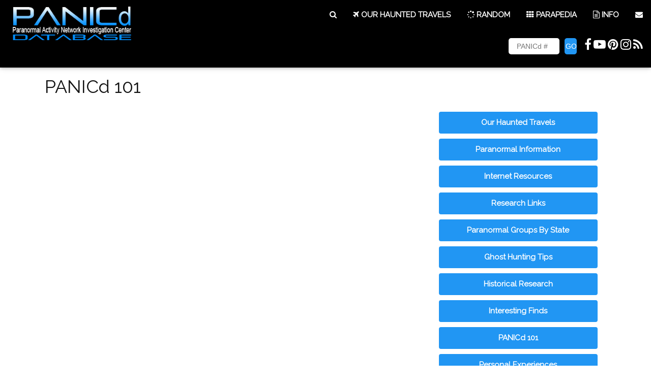

--- FILE ---
content_type: text/html; charset=UTF-8
request_url: https://www.panicd.com/panicd-101.html
body_size: 17416
content:
<!DOCTYPE html>
<html>
<title>PANICd 101 | PANICd | Paranormal Database</title>
<meta charset="UTF-8">
<meta name="viewport" content="width=device-width, initial-scale=1">
<link rel="stylesheet" href="https://www.w3schools.com/w3css/4/w3.css">
<link rel="stylesheet" href="https://fonts.googleapis.com/css?family=Raleway">
<link rel="stylesheet" href="https://cdnjs.cloudflare.com/ajax/libs/font-awesome/4.7.0/css/font-awesome.min.css">
<link rel="stylesheet" href="custom_2017.css">

<style>
body,h1,h2,h3,h4,h5,h6 {font-family: "Raleway", sans-serif}
body, html {
    height: 100%;
    line-height: 1.8;
}
/* Full height image header */
.bgimg-1 {
    background-position: center;
    background-size: cover;
    background-image: url("/dbimages/L_2049.JPG");
    min-height: 100%;
}
.w3-bar .w3-button {
    padding: 16px;
}

</style>
<script src="location_ajax.js" type="text/javascript"></script>

<!-- Google tag (gtag.js) -->
<script async src="https://www.googletagmanager.com/gtag/js?id=G-C602GVTRCW"></script>
<script>
  window.dataLayer = window.dataLayer || [];
  function gtag(){dataLayer.push(arguments);}
  gtag('js', new Date());

  gtag('config', 'G-C602GVTRCW');
</script>
<meta name="description" content="" />
<meta name="keywords" content="paranormal database, paranormal, ghost, claims, fortean"  />
<meta property="og:title" content="PANICd 101" />
<meta property="og:type" content="website" />
<meta property="og:url" content="https://www.panicd.com/panicd-101.html" />
<meta property="og:image" content="https://www.panicd.com/images/defaultSocial.gif" />
<meta property="og:site_name" content="PANICd" />
<meta property="fb:admins" content="sdonley" />
<meta property="og:description" content="" />
<meta name="twitter:card" content="summary_large_image">
<meta name="twitter:site" content="PANICdatabase">
<meta name="twitter:creator" content="PANICdatabase">
<meta name="twitter:title" content="PANICd 101 | PANICd">
<meta name="twitter:description" content="">
<meta name="twitter:image" content="https://www.panicd.com/images/defaultSocial.gif">



</head>

<body>

<!-- Navbar (sit on top) -->
<div class="w3-top" style="z-index: 10;">
  <div class="w3-bar w3-card-2 w3-black" id="myNavbar">
    <a href="index.php" class="w3-bar-item w3-hide-small w3-hide-medium"><img src="images/logo_web.gif" alt="PANICd - Paranormal Database" style="max-width: 250px;"  /></a>
    <!-- Right-sided navbar links -->
    <div class="w3-right w3-hide-small w3-hide-medium"> <a href="index.php#search" class="w3-bar-item w3-button"><i class="fa fa-search"></i></a> 

      <a href="our-haunted-travels.html" class="w3-bar-item w3-button"><i class="fa fa-plane"></i> 
      OUR HAUNTED TRAVELS</a> 


      <a href="index.php" class="w3-bar-item w3-button"><i class="fa fa-spinner"></i> 
      RANDOM</a> 
	  
	  <a href="http://www.panicd.com/encyclopedia/enc-main.php" class="w3-bar-item w3-button"><i class="fa fa-th"></i> 
      PARAPEDIA</a> <a href="index.php#info" class="w3-bar-item w3-button"><i class="fa fa-file-text-o"></i> 
      INFO</a> <a href="index.php#contact" class="w3-bar-item w3-button"><i class="fa fa-envelope"></i> 
      </a><br /> 
	  <div class="w3-right w3-margin">
	  
	     <form name="form4" method="post" action="inc-pull-by-panicd.php">
   		<input name="srch" type="text" id="srch" size="50" placeholder="PANICd #" class="w3-bar-item w3-input" style="width: 100px; height: 32px;"> 
        <input type="submit" name="Submit" value="GO" class="w3-bar-item w3-button w3-blue" style="width: 24px; height: 32px; padding: 2px; margin-right: 15px; margin-left: 10px;">

	  
	  <a href="https://www.facebook.com/PANICdatabase" target="_blank"><i class="fa fa-facebook w3-black w3-hover-blue" style="font-size:24px"></i></a>
	  <a href="https://www.youtube.com/user/PANICdVideos" target="_blank"><i class="fa fa-youtube-play w3-black w3-hover-blue" style="font-size:24px"></i></a>
	  <a href="https://www.pinterest.com/panicdatabase/" target="_blank"><i class="fa fa-pinterest w3-black w3-hover-blue" style="font-size:24px"></i></a>
	  <a href="https://www.instagram.com/panicdvideos/" target="_blank"><i class="fa fa-instagram w3-black w3-hover-blue" style="font-size:24px"></i></a>
	  <a href="https://ourhauntedtravels.com" target="_blank"><i class="fa fa-rss w3-black w3-hover-blue" style="font-size:24px"></i></a>

		</form>
	  </div>
	  </div>
    <!-- Hide right-floated links on small screens and replace them with a menu icon -->
  <a href="index.php" class="w3-bar-item w3-hide-large"><img src="images/logo_web.gif" alt="PANICd - Paranormal Database" style="height: 36px; width: auto;"/></a>


    <a href="javascript:void(0)" class="w3-bar-item w3-button w3-right w3-hide-large" onclick="w3_open()">
      <i class="fa fa-bars"></i>
    </a>
  </div>
</div>

<!-- Sidebar on small screens when clicking the menu icon -->
<nav class="w3-sidebar w3-bar-block w3-black w3-card-2 w3-animate-left w3-hide-large" style="display:none" id="mySidebar">
  <a href="javascript:void(0)" onclick="w3_close()" class="w3-bar-item w3-button w3-large w3-padding-16">Close X</a>
  <a href="index.php#search" onclick="w3_close()" class="w3-bar-item w3-button">SEARCH/BROWSE</a>
  <a href="our-haunted-travels.html" onclick="w3_close()" class="w3-bar-item w3-button">OUR HAUNTED TRAVELS</a>
  <a href="index.php" onclick="w3_close()" class="w3-bar-item w3-button">RANDOM</a>
  <a href="http://www.panicd.com/encyclopedia/enc-main.php" onclick="w3_close()" class="w3-bar-item w3-button">PARAPEDIA</a>
  <a href="index.php#info" onclick="w3_close()" class="w3-bar-item w3-button">INFORMATION</a>
  <a href="index.php#contact" onclick="w3_close()" class="w3-bar-item w3-button">CONTACT</a>
</nav>



<!-- Promo Section - "We know design" -->
<div class="w3-container w3-white" style="padding:128px 64px" id="mainContainer">
  <div class="w3-row-padding">
  
  
	<div class="w3-container">
		<h1 class="w3-text-blue"><h1>PANICd 101</h1></h1>
			</div>



<div class="w3-twothird w3-padding postImages">

	

</div>

<div class="w3-third w3-padding">

	
<div class="w3-center">


                <a href="our-haunted-travels.html" target=""
		class="w3-round w3-btn w3-blue w3-padding" style="width:90%; margin-bottom: 10px;"
		>Our Haunted Travels</a>
                <a href="paranormal-information.html" target=""
		class="w3-round w3-btn w3-blue w3-padding" style="width:90%; margin-bottom: 10px;"
		>Paranormal Information</a>
                <a href="http://www.panicd.com/encyclopedia/enc-main.php?t=P&d=E" target="_blank"
		class="w3-round w3-btn w3-blue w3-padding" style="width:90%; margin-bottom: 10px;"
		>Internet Resources</a>
                <a href="internet-resources.html" target=""
		class="w3-round w3-btn w3-blue w3-padding" style="width:90%; margin-bottom: 10px;"
		>Research Links</a>
                <a href="paranormal-societies-by-state.html" target=""
		class="w3-round w3-btn w3-blue w3-padding" style="width:90%; margin-bottom: 10px;"
		>Paranormal Groups By State</a>
                <a href="ghost-hunting-tips.html" target=""
		class="w3-round w3-btn w3-blue w3-padding" style="width:90%; margin-bottom: 10px;"
		>Ghost Hunting Tips</a>
                <a href="historical-research.html" target=""
		class="w3-round w3-btn w3-blue w3-padding" style="width:90%; margin-bottom: 10px;"
		>Historical Research</a>
                <a href="interesting-finds.html" target=""
		class="w3-round w3-btn w3-blue w3-padding" style="width:90%; margin-bottom: 10px;"
		>Interesting Finds</a>
                <a href="panicd-101.html" target=""
		class="w3-round w3-btn w3-blue w3-padding" style="width:90%; margin-bottom: 10px;"
		>PANICd 101</a>
                <a href="personal-experiences.html" target=""
		class="w3-round w3-btn w3-blue w3-padding" style="width:90%; margin-bottom: 10px;"
		>Personal Experiences</a>
                <a href="research-investigations.html" target=""
		class="w3-round w3-btn w3-blue w3-padding" style="width:90%; margin-bottom: 10px;"
		>Research Investigations</a>
                <a href="site-reviews.html" target=""
		class="w3-round w3-btn w3-blue w3-padding" style="width:90%; margin-bottom: 10px;"
		>Site Reviews</a>
        
	<p><script async src="//pagead2.googlesyndication.com/pagead/js/adsbygoogle.js"></script>
<!-- PANICd Blog Skyscraper Ads -->
<ins class="adsbygoogle"
     style="display:inline-block;width:300px;height:600px; margin-left:0; margin-right:0;"
     data-ad-client="ca-pub-5508259652803984"
     data-ad-slot="2983682451"></ins>
<script>
(adsbygoogle = window.adsbygoogle || []).push({});
</script></p>


</div>


	


</div>

	<div class="w3-container w3-center"> 
      <p> 
        
<div class="w3-content" style="margin-bottom: 15px;">
<h2 class="w3-text-blue">Recently Added Locations</h2>
    <a href="buhl-mansion-sharon.html"><img src="./dbimages/L_2234.JPG" 
  class="w3-round w3-hover-grayscale" style="width: 100px; height: 100px; margin: 5px;" alt="Buhl Mansion Guesthouse & Spa" /></a> 
    <a href="kent-masonic-temple.html"><img src="./dbimages/L_2228.JPG" 
  class="w3-round w3-hover-grayscale" style="width: 100px; height: 100px; margin: 5px;" alt="Kent Masonic Temple" /></a> 
    <a href="kent-historical-society.html"><img src="./dbimages/L_2229.JPG" 
  class="w3-round w3-hover-grayscale" style="width: 100px; height: 100px; margin: 5px;" alt="Kent Historical Society" /></a> 
    <a href="bradys-leap-park-kent.html"><img src="./dbimages/L_2227.JPG" 
  class="w3-round w3-hover-grayscale" style="width: 100px; height: 100px; margin: 5px;" alt="Brady's Leap Park" /></a> 
    <a href="brady-lake-kent.html"><img src="./dbimages/L_2231.JPG" 
  class="w3-round w3-hover-grayscale" style="width: 100px; height: 100px; margin: 5px;" alt="Brady Lake Kent" /></a> 
    <a href="empire-shop-kent.html"><img src="./dbimages/L_2232.JPG" 
  class="w3-round w3-hover-grayscale" style="width: 100px; height: 100px; margin: 5px;" alt="Empire Shop Kent" /></a> 
    <a href="standing-rock-cemetery-kent-ohio.html"><img src="./dbimages/L_2230.JPG" 
  class="w3-round w3-hover-grayscale" style="width: 100px; height: 100px; margin: 5px;" alt="Standing Rock Cemetery Kent" /></a> 
    <a href="leetonia-beehive-coke-ovens-park.html"><img src="./dbimages/L_2226.JPG" 
  class="w3-round w3-hover-grayscale" style="width: 100px; height: 100px; margin: 5px;" alt="Leetonia Beehive Coke Ovens Park" /></a> 
    <a href="the-public-gaol-williamsburg.html"><img src="./dbimages/L_2196.JPG" 
  class="w3-round w3-hover-grayscale" style="width: 100px; height: 100px; margin: 5px;" alt="The Public Gaol" /></a> 
    <a href="swan-tavern-yorktown.html"><img src="./dbimages/L_2212.JPG" 
  class="w3-round w3-hover-grayscale" style="width: 100px; height: 100px; margin: 5px;" alt="Swan Tavern Yorktown" /></a> 
    <a href="cole-digges-house.html"><img src="./dbimages/L_2204.JPG" 
  class="w3-round w3-hover-grayscale" style="width: 100px; height: 100px; margin: 5px;" alt="Mobjack Bay Coffee Roasters and Petite Cafe" /></a> 
    <a href="william-nelson-house-site.html"><img src="./dbimages/L_2216.JPG" 
  class="w3-round w3-hover-grayscale" style="width: 100px; height: 100px; margin: 5px;" alt="William Nelson House Site" /></a> 
    <a href="virginia-state-capitol.html"><img src="./dbimages/L_2202.JPG" 
  class="w3-round w3-hover-grayscale" style="width: 100px; height: 100px; margin: 5px;" alt="Virginia State Capitol" /></a> 
    <a href="trinity-house-cafe.html"><img src="./dbimages/L_2223.JPG" 
  class="w3-round w3-hover-grayscale" style="width: 100px; height: 100px; margin: 5px;" alt="Trinity House Café" /></a> 
    <a href="kenmore-fredericksburg.html"><img src="./dbimages/L_2218.JPG" 
  class="w3-round w3-hover-grayscale" style="width: 100px; height: 100px; margin: 5px;" alt="Kenmore Fredericksburg" /></a> 
    <a href="the-wren-building-williamsburg.html"><img src="./dbimages/L_2198.JPG" 
  class="w3-round w3-hover-grayscale" style="width: 100px; height: 100px; margin: 5px;" alt="The Wren Building" /></a> 
  </div>
		
        <script async src="//pagead2.googlesyndication.com/pagead/js/adsbygoogle.js"></script>
        <!-- PANICd With Content -->
        <ins class="adsbygoogle"
     style="display:block"
     data-ad-client="ca-pub-5508259652803984"
     data-ad-slot="4936726674"
     data-ad-format="auto"></ins> 
        <script>
(adsbygoogle = window.adsbygoogle || []).push({});
</script>
      </p>

</div>

  </div>
</div>



<!-- Footer -->
<div style="clear: both;"></div>
<footer class="w3-center w3-black w3-padding-64 w3-container" style="width: 100%">

	<div class="w3-twothird w3-padding w3-black footerL w3-hide-small w3-hide-medium">
	
      <p>
        <div id="nfootleft">
<h2>Locations</h2>

                - <a href="paranormal-locations.html">Paranormal Locations</a><br>
                - <a href="search-database.html">Search the Database</a><br>
                - <a href="top-ten-locations.html">Top 10 Ranked Locations</a><br>
                - <a href="browse-by-map.html">Browse By Map</a><br>
                - <a href="browse-by-state.html">Browse By State</a><br>
                - <a href="browse-by-category.html">Browse By Category</a><br>
        
<div id="s2dd_small" style="margin-top: 4px">
<p>		
<script type="text/javascript" src="http://www.something2dodifferent.com/showAd.php?t=S&s=1006"></script>		
</p>
</div>		
</div>
<div id="nfootRight">
	<h2>Information</h2>
                - <a href="our-haunted-travels.html" target="">Our Haunted Travels</a><br>
                - <a href="paranormal-information.html" target="">Paranormal Information</a><br>
                - <a href="http://www.panicd.com/encyclopedia/enc-main.php?t=P&d=E" target="_blank">Internet Resources</a><br>
                - <a href="internet-resources.html" target="">Research Links</a><br>
                - <a href="paranormal-societies-by-state.html" target="">Paranormal Groups By State</a><br>
                - <a href="ghost-hunting-tips.html" target="">Ghost Hunting Tips</a><br>
                - <a href="historical-research.html" target="">Historical Research</a><br>
                - <a href="interesting-finds.html" target="">Interesting Finds</a><br>
                - <a href="panicd-101.html" target="">PANICd 101</a><br>
                - <a href="personal-experiences.html" target="">Personal Experiences</a><br>
                - <a href="research-investigations.html" target="">Research Investigations</a><br>
                - <a href="site-reviews.html" target="">Site Reviews</a><br>
        </div>


</p>
	
	</div>

	<div class="w3-third w3-padding w3-black  footerL w3-center">
	
	  <p><a href="#home" class="w3-button w3-light-grey"><i class="fa fa-arrow-up w3-margin-right"></i>To the top</a></p>

	&copy; 
      2026      , PANICd.com <br />
      a division of DNS Technology Consultants, Inc. <br />
      all rights reserved.</p> 
      <p>Website developed and maintained by <a href="http://www.dnstc.com" target="_blank">DNSTC</a>.</p>
      <p><a href="privacy-statement.html">PRIVACY STATEMENT</a> | <a href="terms-of-use.html">TERMS 
        OF USE</a></p>
      <p>Paranormal Activity Network Investigation Center (PANICd.com)<br />
        1397 Leyton Drive<br />
        Youngstown, Ohio 44509</p>
		
	<div id="footersocial">
    <a href="https://www.facebook.com/PANICdatabase" target="_blank"><img src="images/social/facebook.png" alt="Follow Us of Facebook" border="0" align="top" width="32" /></a> 
     <a href="https://www.youtube.com/PANICdVideos" target="_blank"><img src="images/social/youtube.png" alt="Follow Us of YouTube" border="0" align="top" width="32" /></a> 
    <a href="https://www.pinterest.com/panicdatabase/" target="_blank"><img src="images/social/pinterest.png" alt="Follow Us of Pinterest" border="0" align="top" width="32" /></a> 
    <a href="https://ourhauntedtravels.com" target="_blank"><img src="images/social/blogger_logo.png" alt="Connect to Our Haunted Travels" border="0" align="top" width="32" /></a> 
	</div>	

	<div style="margin-top: 24px;">
				<p>DBA Login</p>
		<form action="dba-login.php" method="post">
			<input name="email" type="text" size="24" placeholder="E-mail address" /><br />
			<input name="pw" type="password" size="20" placeholder="Password" />
			<input type="submit" name="Go" value="Go" />
		</form>
			</div>

</div>

</footer>
 
<script>
// Modal Image Gallery
function onClick(element) {
  document.getElementById("img01").src = element.src;
  document.getElementById("modal01").style.display = "block";
  var captionText = document.getElementById("caption");
  captionText.innerHTML = element.alt;
}


// Toggle between showing and hiding the sidebar when clicking the menu icon
var mySidebar = document.getElementById("mySidebar");

function w3_open() {
    if (mySidebar.style.display === 'block') {
        mySidebar.style.display = 'none';
    } else {
        mySidebar.style.display = 'block';
    }
}

// Close the sidebar with the close button
function w3_close() {
    mySidebar.style.display = "none";
}
</script>
<!-- Go to www.addthis.com/dashboard to customize your tools -->
<script type="text/javascript" src="//s7.addthis.com/js/300/addthis_widget.js#pubid=ra-54c1165e33d473b1"></script>


</body>
</html>




--- FILE ---
content_type: text/html; charset=utf-8
request_url: https://www.google.com/recaptcha/api2/aframe
body_size: 265
content:
<!DOCTYPE HTML><html><head><meta http-equiv="content-type" content="text/html; charset=UTF-8"></head><body><script nonce="5dHtan2Tj62aciS-XDXCdQ">/** Anti-fraud and anti-abuse applications only. See google.com/recaptcha */ try{var clients={'sodar':'https://pagead2.googlesyndication.com/pagead/sodar?'};window.addEventListener("message",function(a){try{if(a.source===window.parent){var b=JSON.parse(a.data);var c=clients[b['id']];if(c){var d=document.createElement('img');d.src=c+b['params']+'&rc='+(localStorage.getItem("rc::a")?sessionStorage.getItem("rc::b"):"");window.document.body.appendChild(d);sessionStorage.setItem("rc::e",parseInt(sessionStorage.getItem("rc::e")||0)+1);localStorage.setItem("rc::h",'1769827116048');}}}catch(b){}});window.parent.postMessage("_grecaptcha_ready", "*");}catch(b){}</script></body></html>

--- FILE ---
content_type: text/css
request_url: https://www.panicd.com/custom_2017.css
body_size: 10142
content:
/* Reset
------------------------------------------------------------ */
ol, ul { list-style: none; margin: 0;} 
ul li { margin: 0; padding: 0;}
h1 { margin-bottom: 10px; color: #111111;}	
a, img { outline: none; border:none; color: #000; font-weight: bold;}
p, td { margin: 0 0 10px; line-height: 1.8em; font-size: 16px;}
/*
img { display: block; /*margin-bottom: 10px;}
*/
aside { font-style: italic; font-size: 0.9em;}
article, aside, details, figcaption, figure,
footer, header, hgroup, menu, wrapper, nav, section { 
    display: block;
	}
	
img {

	border-radius: 5px;

}

.postImages img {

	width: 100% !important;
	height: auto !important;
	margin-right: 20px !important;
	margin-bottom; 20px !important;

}	

input {
	font-family: Verdana, Geneva, Arial, Helvetica, sans-serif;
	font-size: 14px;
	padding: 5px;
	margin-bottom: 10px;
	border: 1px solid black;
	border-radius: 5px;
}

textarea {
	font-family: Verdana, Geneva, Arial, Helvetica, sans-serif;
	font-size: 14px;
	padding: 5px;
	margin-bottom: 10px;
	    border: 1px solid black;
	border-radius: 5px;

}

	
td { padding: 5px; }	
	
/* Structure */
#wrapper {

/*Needed to move down and center */
    position: absolute;
	top: 70px;
	right: 0;
	left: 0;
/*end needed */	
    overflow: hidden;
	width: 100%;
	height: 100%;
	min-height: 100%;
	height: auto;
	/*
	max-width: 1100px;
	*/
	max-width: 950px;
	margin: auto;
	padding: 2%;
	background-color: #FFFFFF;
	border:2px solid;
 	border-radius:10px;

	} 

	#main {
		width: 65%;
		margin-right: 5%;
		float: left;
		margin-top: 10px;
		}
		
	#main ul {
		list-style: circle inside;
	}			

	#main li {
		margin-bottom: 20px;
	}			

		
	aside {
		width: 30%;
		float: right;
		margin-top: 10px;
		}
		
	#mfoot {
		margin-top: 2%;
		width: 100%;
		height: auto;
		float: left;
	background-color: #006699;
		border:2px solid;
 	    border-radius:10px;
	}
	#mfoot a {  font-weight: normal; text-transform: none;}
		
	#footer {
	color: white;
	width: 50%;
	margin-top: 2%;
	min-height: 200px;
	padding: 15px;
	margin-right: 5%;


	/*margin-right: 5%;*/
		float: left;
	/*border: 1px solid #99FF00;*/
		}
		
	.footerL a:link, .footerL a:visited {
		color: white;
	}			
		
	#fside {
	color: white;
	margin-top: 2%;
	width: 35%;
	min-height: 200px;
	float: right;
	padding: 15px;
	/*border: 1px solid #000099;*/


		}
		
	#fside h2 { border: none; }
	
	#footer a:link, #footer a:visited, #fside a:link, #fside a:visited {
		color: white;
		}

/* Logo H1 */
header img {
	float: left;
/*	max-width: 512px;
/*	max-height: 75px; */
}

/*
header h1 {
	height: 75px;
	width: 320px;
	float: left;
	display: block;
	background: url(../images/webhead2.gif) 0 0 no-repeat;
	text-indent: -9999px;
	}
*/		
/* Nav */
header nav {
	float: right;
	margin-top: 10px; 
	}
	
	header nav li {
		display: inline;
		margin-left: 15px;
		text-decoration: none;
		}

	header nav a:link {
		text-decoration: none;
		}

	header nav a:hover {
		color: grey;
		text-decoration: none;
		}



#skipTo {
	display: none;
	}
	#skipTo li {
		background: #FFFFCC;
		}

/* Social */			
#social {

	color:white;
    position: fixed;
	top 0px;
	left 0px;
	margin-bottom: 2px;
	width: 100%;	
	height: 42px;
	background-color: #006699;
	padding: 10px 10px 10px 10px;
	float: left;
    overflow: hidden;
	z-index: 200;

	}

	#social img {
	    margin-left: 5px;
		float: right;
		}

#recentPosts {
	width: 90%;
/*	padding: 15px;
	height: 200px; */ 
 }
 
/*#recentPosts img {
	border: none;
	width: 75px !important;
	height: 75px !important;
	margin-right: 5px;
	margin-bottom: 5px;
	text-align: left !important; 
	float: left;
}
*/

#recentPosts img {
	border: none;
	width: 100% !important;
	height: auto; !important;
}


#recentPosts span {
	color: white;
}


#recentPosts a:link, #recentPosts a:visited {

	color: white;

} 

.blogPosts {
	width: 90%;
/*	padding: 15px;
	height: 200px; */ 
	margin-bottom: 10px;
 } 
 
/*.blogPosts img {
	border: none;
	width: 150px !important;
	height: 150px !important;
	margin-right: 15px;
	margin-bottom: 5px;
/*	text-align: left !important; */
/*	float: left;

}
*/

.blogPosts img {
	border: none;
	width: 100% !important;
	height: auto; !important;
}


.blogVideo {
  position: relative;
  height: 0;
  overflow: hidden;
  padding-bottom: 56.25%;
}
 
/* 16x9 Aspect Ratio */
.blogVideo-16x9 {
  padding-bottom: 56.25%;
}
 
/* 4x3 Aspect Ratio */
.blogVideo-4x3 {
  padding-bottom: 75%;
}
 
.blogVideo iframe {
  position: absolute;
  top:0;
  left: 0;
  width: 100%;
  height: 100%;
}








/* Banner */			
#banner {
	float: left;
	margin-bottom: 15px;
	width: 60%;
	}

	#banner img {
		width: 100%;
		}
		
#s2dd_leader img {
	
		max-width: 100% !important;
		height: auto important;
		margin: auto !important;
		display: block important;
	
}

#s2dd_small img {
	
		max-width: 100% !important;
		height: auto important;
		margin: auto !important;
		display: block important;
	
}
		
		
		
#bannerR {
	float: right;
	margin-bottom: 15px;
	width: 35%;
	}

	#bannerR img {
		width: 100%;
		}
		

#investigated {

background-color: black; border: 1px solid red; border-radius: 10px; padding: 10px; color: #F0F0F0;

}

#investigated a:link, #investigated a:visited {

	color: white;

}

#investigated a:hover {

	color: grey;

}



#sponsors {

	width: 100%;
	float: left;

}

#sponsors img {
	border: none;
	margin: 5px;
	float: left;
}

#main img {
	border: none;
	margin: 5px;
	clear: both;
/*	float: left; */
}

#seo1 {
	padding: 15px;
	margin-top: 10px;
	margin-bottom: 10px;
	border: 1px solid #CCCCCC;
	float: left:
}

#addLinkBig {

	width: 58%;
	height: 350px;
	float: left;
	border: 1px solid #CCCCCC;
	padding: 2.5px;
	margin-top: 5px;	
	margin-right: 5px;	
	margin-bottom: 5px;
	text-align: center;	

}

#addLinkBigRight {

	width: 37%;
	height: 350px;
	float: left;
	border: 1px solid #CCCCCC;
	padding: 2.5px;
	margin-top: 5px;	
	margin-right: 5px;	
	margin-bottom: 5px;
	text-align: center;	

}

.mainSocialLeft {

	width: 58%;
	height: 600px;
	float: left;
	border: 1px solid #CCCCCC;
	padding: 2.5px;
	margin-top: 5px;	
	margin-right: 5px;	
	margin-bottom: 5px;
	text-align: center;	

}

.mainSocialRight {

	width: 37%;
	height: 600px;
	float: left;
	border: 1px solid #CCCCCC;
	padding: 2.5px;
	margin-top: 5px;	
	margin-right: 5px;	
	margin-bottom: 5px;
	text-align: center;	

}


.contentLeft {

	width: 50%;
	min-height: 600px;
	float: left;
	border: 1px solid #CCCCCC;
	padding: 2.5px;
	margin-top: 5px;	
	margin-right: 5px;	
	margin-bottom: 5px;
	text-align: center;	

}


.contentFull {

	width: 100%;
	min-height: 110px;
	float: left;
	border: 1px solid #CCCCCC;
	padding: 2.5px;
	margin-top: 5px;	
	margin-right: 5px;	
	margin-bottom: 10px;
	text-align: center;	

}

.contentFull img {

	 display: inline-block;
     margin-left:auto;
     margin-right:auto;
     text-align: center;

}

.contentBlog {

	width: 100%;
	min-height: 110px;
	float: left;
	padding: 2.5px;
	margin-top: 5px;	
	margin-right: 5px;	
	margin-bottom: 10px;
/*	text-align: center;*/	

}

.contentBlog img {

	 clear: both;
	 display: inline-block;
     margin-left:auto;
     margin-right:auto;
     text-align: center;

}

.contentLeft img {

	clear: both;
	margin: auto;
}

.contentRight {

	width: 45%;
	min-height: 600px;
	float: left;
	border: none;
	padding: 2.5px;
	margin-top: 5px;	
	margin-right: 5px;	
	margin-bottom: 5px;
	text-align: left;	

}


.addLink {

	width: 140px;
	height: 250px;
	float: left;
	border: 1px solid #CCCCCC;
	padding: 2.5px;
	margin-top: 5px;	
	margin-right: 5px;	
	margin-bottom: 5px;
	text-align: center;	

}

h2 {

	margin-top: 5px;
	/* border-top: 1px solid #CCCCCC; */
	color: #5F9EA0;
	margin-bottom: 8px;
	

}
.tdBigTop {
	border-top-width: 1px;
	border-top-style: solid;
	border-top-color: #CCCCCC;
	border-right-color: #CCCCCC;
	border-bottom-color: #CCCCCC;
	border-left-color: #CCCCCC;
}

.tdbottom {

	border-bottom: 1px solid #CCCCCC;

}

.normalFont {

	font-size: 14px;

}

.normalFont a:link, .normalFont a:visited {

	font-size: 14px;

}

.navigation a:link, .navigation a:visited {
	color: white;
	text-decoration: none;
	width: 100%;
	height: 30px;
	text-alignment; center;
	float: left;
	margin-bottom: 3px;
	padding-top: 8px;
	padding-right: 2px;
	padding-bottom: 2px;
	padding-left: 2px;
	border: 1px solid #CCCCCC;
	background-color: #006699;
	font-style: normal;
	font-weight: bold;
	text-align: center;
	font-size: 16px;
	border-radius:10px;
}

.navigation a:hover {
	color: white;
	background-color: black;

}

.directConnect {

	margin-top: 20px;
	padding-top: 5px;

}

.directConnect img {

	clear: both;
	margin-left: auto;
	margin-right: auto;

}

.lineUpImages img {
	clear: both;
	display: inline;
}
	

#footersocial img {
	    margin-left: 5px;
/*		
		float: left;
*/		
		}

#nfootleft {

	width: 40%;
	min-height: 200px;
	float: left;
	padding: 2.5px;
	margin-top: 5px;	
	margin-bottom: 5px;
	text-align: left;	
}

#nfootRight {

	width: 40%;
	min-height: 200px;
	float: right;
	padding: 2.5px;
	margin-top: 5px;	
	margin-bottom: 5px;
	text-align: left;	
}
/* Media Queries */
@media screen and (max-width: 992px) {

#wrapper {
    position: absolute;
	top: 0px;
}

	#social, #tagline {
		display: none;
		}
		
		
header img {
	float: left;
	max-width: 320px;
/*	max-height: 75px;*/
}

#addLinkBig, #addLinkBigRight, .mainSocialLeft, .mainSocialRight {

		float: left;
		clear: left;
		margin: 0 0 10px; 
		width: 100%;

}
	
	header nav, #banner, #bannerR, #main, aside, #footer, #fside, #nfootRight, #nfootRight  {
		float: left;
		clear: left;
		margin: 0 0 10px; 
		width: 100%;
		}	
		header nav li {
			margin: 0;
			background: #efefef;
			display: block;
			margin-bottom: 3px;
			}
			header nav a {
				display: block;
				padding: 10px;
				text-align: center;
				}			

.lineUpImages img {
	float: left;
}


.contentLeft, .brBut {

	width: 100% !important;

}

.contentRight {

	width: 100% !important;

}

.videoSize {

	width: 100% !important;

}

#leftCol {

	width: 100% !important;

}

#rightCol {

	width: 100% !important;

}

#mainContainer {

	padding-left: 10px !important;
	padding-right: 10px !important;
	padding-top: 64px !important;

}

}

--- FILE ---
content_type: application/javascript
request_url: https://www.panicd.com/location_ajax.js
body_size: 4327
content:
// DNSTC Standard Ajax Function... Pass the PHPURL, STR, and ID TO BE CHANGED
function postAjxPage(url, param, contentDiv){
    var HttpRequest = PostXmlHttpObject();
    if(url != ""){
        HttpRequest.onreadystatechange = function(){
            afterPostStateChange(HttpRequest, contentDiv);
        }
    }
    HttpRequest.open('POST', url, true);
    HttpRequest.setRequestHeader("Content-type", "application/x-www-form-urlencoded");
    HttpRequest.setRequestHeader("Content-length", param.length);
    HttpRequest.setRequestHeader("Connection", "close");
    HttpRequest.send(param);
}

function afterPostStateChange(HttpRequest, contentDiv){
	//alert(HttpRequest.readyState);
     if(HttpRequest.readyState < 4){
       document.getElementById(contentDiv).innerHTML = 'Processing...<br/><img src="loader.gif"><br/>';
    }
    if((HttpRequest.readyState == 4) || (HttpRequest.readyState == "complete")){
	//	alert("Status: " + HttpRequest.status);
        if(HttpRequest.status == 200){
            document.getElementById(contentDiv).innerHTML   = HttpRequest.responseText
        }
    }
}/* Creating XMLHTTPObject for posting via AJAX*/

function PostXmlHttpObject(){
    var HttpRequest = false;
    if(window.XMLHttpRequest){ // Mozilla, Safari,...
        HttpRequest = new XMLHttpRequest();
        if(HttpRequest.overrideMimeType){
            // set type accordingly to anticipated content type
            HttpRequest.overrideMimeType('text/html');
        }
    }    else if(window.ActiveXObject){ // IE
        try{
            HttpRequest = new ActiveXObject("Msxml2.XMLHTTP");
        }
        catch(e){
            try{
                HttpRequest = new ActiveXObject("Microsoft.XMLHTTP");
            }catch(e){}
        }
    }

    if(!HttpRequest) {
        alert('Cannot create XMLHTTP instance');
        return false;
    }

    return HttpRequest;
}

function loadExternalContentDone(req, url, target) { 
	if (req.readyState == 4) {  
		if (req.status == 200) {  
			document.getElementById(target).innerHTML = req.responseText; 
		} else { 
			document.getElementById(target).innerHTML=" loadExternalContent Error:\n"+ req.status + "\n" +req.statusText; 
		} 
	} 
} 

function loadExternalContent(url, target) { 
	var req; 
	//document.getElementById(target).innerHTML = ' Fetching data...'; 
	if (window.XMLHttpRequest) { 
		req = new XMLHttpRequest(); 
	} else if (window.ActiveXObject) { 
		req = new ActiveXObject("Microsoft.XMLHTTP"); 
	} 

	if (req !== undefined) { 
		req.onreadystatechange = function() {loadExternalContentDone(req, url, target);}; 
		url=url+"&sid="+Math.random(); 
		req.open("GET", url, true); 
		req.send(""); 
	} 
} 

function lc(name, div) { 
	loadExternalContent(name,div); 
	return false; 
}  

///////////////////////////////////////////////////////////////////////////////////////////////////////////////////////////////////////

// Site Configuration - Admin Functions 

///////////////////////////////////////////////////////////////////////////////////////////////////////////////////////////////////////

function showMore(type,en) {

	if (type == 3) {
		lc('location_aj_video_show.php?en='+en, 'more_' + en);
		return;
	}

	if (type == 4) {
		lc('location_aj_photograph_show.php?en='+en, 'more_' + en);
		return;
	}

	if (type == 2) {
		lc('location_aj_audio_show.php?en='+en, 'more_' + en);
		return;
	}

	if (type == 1) {
		lc('location_aj_log_show.php?en='+en, 'more_' + en);
		return;
	}
}

function showMoreM(type,en) {

	if (type == 3) {
		lc('m_location_aj_video_show.php?en='+en, 'more_' + en);
		return;
	}

	if (type == 4) {
		lc('m_location_aj_photograph_show.php?en='+en, 'more_' + en);
		return;
	}

	if (type == 2) {
		lc('m_location_aj_audio_show.php?en='+en, 'more_' + en);
		return;
	}


	if (type == 1) {
		lc('m_location_aj_log_show.php?en='+en, 'more_' + en);
		return;
	}
}

function closeMore(en) {
	document.getElementById('more_'+en).innerHTML = "";
}

function showStateInfo(st) {
		lc('browse-by-state-aj-show.php?state='+st, 'locationData');
		window.scrollTo(0, 0);
		return;
}

function showCatInfo(cn) {
		lc('browse-by-category-aj-show.php?cat='+cn, 'locationData');
		window.scrollTo(0, 0);
		return;
}

function showSocInfo(st) {
		lc('paranormal-societies-by-state-aj-show.php?state='+st, 'locationData');
		return;
}